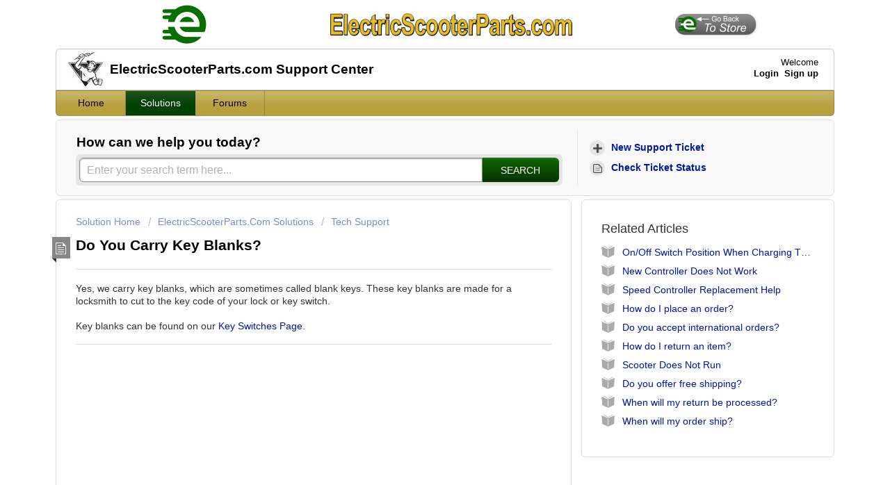

--- FILE ---
content_type: text/html; charset=utf-8
request_url: https://support.electricscooterparts.com/support/solutions/articles/1000313294-do-you-carry-key-blanks-
body_size: 8417
content:
<!DOCTYPE html>
       
        <!--[if lt IE 7]><html class="no-js ie6 dew-dsm-theme " lang="en" dir="ltr" data-date-format="non_us"><![endif]-->       
        <!--[if IE 7]><html class="no-js ie7 dew-dsm-theme " lang="en" dir="ltr" data-date-format="non_us"><![endif]-->       
        <!--[if IE 8]><html class="no-js ie8 dew-dsm-theme " lang="en" dir="ltr" data-date-format="non_us"><![endif]-->       
        <!--[if IE 9]><html class="no-js ie9 dew-dsm-theme " lang="en" dir="ltr" data-date-format="non_us"><![endif]-->       
        <!--[if IE 10]><html class="no-js ie10 dew-dsm-theme " lang="en" dir="ltr" data-date-format="non_us"><![endif]-->       
        <!--[if (gt IE 10)|!(IE)]><!--><html class="no-js  dew-dsm-theme " lang="en" dir="ltr" data-date-format="non_us"><!--<![endif]-->
	<head>
		
		<!-- Title for the page -->
<title> Do you carry key blanks? : ElectricScooterParts.com Support </title>

<!-- Meta information -->

      <meta charset="utf-8" />
      <meta http-equiv="X-UA-Compatible" content="IE=edge,chrome=1" />
      <meta name="description" content= "" />
      <meta name="author" content= "" />
       <meta property="og:title" content="Do you carry key blanks?" />  <meta property="og:url" content="https://support.electricscooterparts.com/support/solutions/articles/1000313294-do-you-carry-key-blanks-" />  <meta property="og:description" content=" Yes, we carry key blanks, which are sometimes called blank keys. These key blanks are made for a locksmith to cut to the key code of your lock or key switch.      Key blanks can be found on our Key Switches Page. " />  <meta property="og:image" content="https://s3.amazonaws.com/cdn.freshdesk.com/data/helpdesk/attachments/production/1004645784/logo/repairman.jpg?X-Amz-Algorithm=AWS4-HMAC-SHA256&amp;amp;X-Amz-Credential=AKIAS6FNSMY2XLZULJPI%2F20260112%2Fus-east-1%2Fs3%2Faws4_request&amp;amp;X-Amz-Date=20260112T070707Z&amp;amp;X-Amz-Expires=604800&amp;amp;X-Amz-SignedHeaders=host&amp;amp;X-Amz-Signature=719727f9ae6e75b859ef036c92544ef638d7d605e6332eb5629790fd267f19d4" />  <meta property="og:site_name" content="ElectricScooterParts.com Support" />  <meta property="og:type" content="article" />  <meta name="twitter:title" content="Do you carry key blanks?" />  <meta name="twitter:url" content="https://support.electricscooterparts.com/support/solutions/articles/1000313294-do-you-carry-key-blanks-" />  <meta name="twitter:description" content=" Yes, we carry key blanks, which are sometimes called blank keys. These key blanks are made for a locksmith to cut to the key code of your lock or key switch.      Key blanks can be found on our Key Switches Page. " />  <meta name="twitter:image" content="https://s3.amazonaws.com/cdn.freshdesk.com/data/helpdesk/attachments/production/1004645784/logo/repairman.jpg?X-Amz-Algorithm=AWS4-HMAC-SHA256&amp;amp;X-Amz-Credential=AKIAS6FNSMY2XLZULJPI%2F20260112%2Fus-east-1%2Fs3%2Faws4_request&amp;amp;X-Amz-Date=20260112T070707Z&amp;amp;X-Amz-Expires=604800&amp;amp;X-Amz-SignedHeaders=host&amp;amp;X-Amz-Signature=719727f9ae6e75b859ef036c92544ef638d7d605e6332eb5629790fd267f19d4" />  <meta name="twitter:card" content="summary" />  <link rel="canonical" href="https://support.electricscooterparts.com/support/solutions/articles/1000313294-do-you-carry-key-blanks-" /> 

<!-- Responsive setting -->
<link rel="apple-touch-icon" href="https://s3.amazonaws.com/cdn.freshdesk.com/data/helpdesk/attachments/production/1140150812/fav_icon/cCn8tcmHaX6g1EJGDw0Hq8ijhnw3-YqiRw.png" />
        <link rel="apple-touch-icon" sizes="72x72" href="https://s3.amazonaws.com/cdn.freshdesk.com/data/helpdesk/attachments/production/1140150812/fav_icon/cCn8tcmHaX6g1EJGDw0Hq8ijhnw3-YqiRw.png" />
        <link rel="apple-touch-icon" sizes="114x114" href="https://s3.amazonaws.com/cdn.freshdesk.com/data/helpdesk/attachments/production/1140150812/fav_icon/cCn8tcmHaX6g1EJGDw0Hq8ijhnw3-YqiRw.png" />
        <link rel="apple-touch-icon" sizes="144x144" href="https://s3.amazonaws.com/cdn.freshdesk.com/data/helpdesk/attachments/production/1140150812/fav_icon/cCn8tcmHaX6g1EJGDw0Hq8ijhnw3-YqiRw.png" />
        <meta name="viewport" content="width=device-width, initial-scale=1.0, maximum-scale=5.0, user-scalable=yes" /> 
		
		<!-- Adding meta tag for CSRF token -->
		<meta name="csrf-param" content="authenticity_token" />
<meta name="csrf-token" content="JHJrnXMTNxAXmeVkGHqjnUTfNLJ7sevD0GzCyBLz1wcxMDqYLKRgdAPnqZircxslaKr2oPA70p+ANTUyq/Lofg==" />
		<!-- End meta tag for CSRF token -->
		
		<!-- Fav icon for portal -->
		<link rel='shortcut icon' href='https://s3.amazonaws.com/cdn.freshdesk.com/data/helpdesk/attachments/production/1140150812/fav_icon/cCn8tcmHaX6g1EJGDw0Hq8ijhnw3-YqiRw.png' />

		<!-- Base stylesheet -->
 
		<link rel="stylesheet" media="print" href="https://assets8.freshdesk.com/assets/cdn/portal_print-6e04b27f27ab27faab81f917d275d593fa892ce13150854024baaf983b3f4326.css" />
	  		<link rel="stylesheet" media="screen" href="https://assets8.freshdesk.com/assets/cdn/portal_utils-f2a9170fce2711ae2a03e789faa77a7e486ec308a2367d6dead6c9890a756cfa.css" />

		
		<!-- Theme stylesheet -->

		<link href="/support/theme.css?v=4&amp;d=1768463929" media="screen" rel="stylesheet" type="text/css">

		<!-- Google font url if present -->
		<link href='https://fonts.googleapis.com/css?family=Open+Sans+Condensed:300,300italic,700' rel='stylesheet' type='text/css' nonce='/wF27K58EOKF13XoHEc05A=='>

		<!-- Including default portal based script framework at the top -->
		<script src="https://assets3.freshdesk.com/assets/cdn/portal_head_v2-d07ff5985065d4b2f2826fdbbaef7df41eb75e17b915635bf0413a6bc12fd7b7.js"></script>
		<!-- Including syntexhighlighter for portal -->
		<script src="https://assets6.freshdesk.com/assets/cdn/prism-841b9ba9ca7f9e1bc3cdfdd4583524f65913717a3ab77714a45dd2921531a402.js"></script>

		

		<!-- Access portal settings information via javascript -->
		 <script type="text/javascript">     var portal = {"language":"en","name":"ElectricScooterParts.com Support","contact_info":"","current_page_name":"article_view","current_tab":"solutions","vault_service":{"url":"https://vault-service.freshworks.com/data","max_try":2,"product_name":"fd"},"current_account_id":133977,"preferences":{"bg_color":"#ffffff","header_color":"#ffffff","help_center_color":"#f9f9f9","footer_color":"#777777","tab_color":"#C2A94D","tab_hover_color":"#0b5000","btn_background":"#ffffff","btn_primary_background":"#0e6600","baseFont":"Helvetica Neue","textColor":"#333333","headingsFont":"Open Sans Condensed","headingsColor":"#333333","linkColor":"#0016a7","linkColorHover":"#0023fb","inputFocusRingColor":"#c2a94d","nonResponsive":"false"},"image_placeholders":{"spacer":"https://assets10.freshdesk.com/assets/misc/spacer.gif","profile_thumb":"https://assets9.freshdesk.com/assets/misc/profile_blank_thumb-4a7b26415585aebbd79863bd5497100b1ea52bab8df8db7a1aecae4da879fd96.jpg","profile_medium":"https://assets2.freshdesk.com/assets/misc/profile_blank_medium-1dfbfbae68bb67de0258044a99f62e94144f1cc34efeea73e3fb85fe51bc1a2c.jpg"},"falcon_portal_theme":false,"current_object_id":1000313294};     var attachment_size = 20;     var blocked_extensions = "";     var allowed_extensions = "";     var store = { 
        ticket: {},
        portalLaunchParty: {} };    store.portalLaunchParty.ticketFragmentsEnabled = false;    store.pod = "us-east-1";    store.region = "US"; </script> 


			
	</head>
	<body>
            	
		
		
		<div class="page">
	<style>
h2.heading{
    text-transform: capitalize;
}
h1 {
    line-height: 46px;
}
.content, .content-form, .content-light {
    margin-top: 5px;
}
.new-ticket{
    text-transform: capitalize;
}
.check-status{
    text-transform: capitalize;
}
.page {
    max-width: 1140px;
    padding-top: 0px;
    padding-bottom: 10px;
    padding-right: 10px;
    padding-left: 10px;
    margin-left: auto;
    margin-right: auto;
}
body {margin-top: -1px; background-image: none; padding: 0px;}
p.sansserif {font-family:Arial,Helvetica,sans-serif; font-size:10pt; font-weight:bold;}
.heading {font-family:Arial,Helvetica,sans-serif; font-size:14pt;}
table.headertable {
	border-collapse: collapse;
	width: 921px;
    margin-left:auto; 
    margin-right:auto;
}
table.headertable th {
	border-width: 0px;
	padding: 0px;
}
table.headertable td {
	border-width: 0px;
	padding: 0px;
	text-align: center;
}
.banner { padding: 0.4em 1.6em; }
#gobackbutton {filter: drop-shadow(1px 1px 1px #cdcdcd);}
</style>

<table class="headertable" align="center">
<tr>
<td width="145">
<a href="https://www.electricscooterparts.com">
  <img style="margin-left: 33px; margin-top: 1px;" src="https://electricscooterparts.com/graphics/icon.png" border="0" height="70" width="106"></a></td>
<td style="vertical-align: bottom;">
  <a href="https://www.electricscooterparts.com"><img style="margin-left: 17px; margin-top: 13px; margin-bottom: 18px;" src="https://electricscooterparts.com/graphics/esplogo.png" border="0" height="33" width="350"></a>
<!-- <a href="http://www.electricscooterparts.com"><img style="margin-left: 17px; margin-top: 13px; margin-bottom: 21px;" src="https://s3.amazonaws.com/cdn.freshdesk.com/data/helpdesk/attachments/production/1015809822/original/esplogo.png" border="0" height="32" width="334"></a> -->
  
 <!-- 
  <table align="center" style="margin-bottom: 6px; border-collapse: collapse; line-height: 18px;" border="0" cellspacing="0" width="340px"><tr>
<td width="131" valign="bottom"><div style="font-size: 16px; color: #000000;
font-weight: bold;
margin-top: 0px;
margin-bottom: 0.5px;
font-family: Arial, Verdana; margin-left: auto; margin-right: 1px; text-align: right;">1-800-908-8082</div>
</td><td>&nbsp;</td>
<td width="226"><div style="font-size: 12px; color: #000000;
font-weight: normal;
margin-top: 1px;
margin-bottom: 0px;
font-family: Arial,Verdana; margin-left: 1px; margin-right: auto; text-align: left;">8am-5pm Pacific Time Monday-Friday</h5></td>
</tr></table>
 --> 
  
</td>
<td width="145" >
<a href="https://www.electricscooterparts.com">
  <img id="gobackbutton" style="margin-top: 1px; margin-left: 1px;" src="https://electricscooterparts.com/graphics/go-back-button.png" border="0" height="30" width="116"></a></td>
</tr>
</table>


<header class="banner">
	<div class="banner-wrapper">
		<div class="banner-title">
			<a href="http://support.electricscooterparts.com/support/home"class='portal-logo'><span class="portal-img"><i></i>
                    <img src='https://s3.amazonaws.com/cdn.freshdesk.com/data/helpdesk/attachments/production/1004645784/logo/repairman.jpg' alt="Logo"
                        onerror="default_image_error(this)" data-type="logo" />
                 </span></a>
    <h1 class="ellipsis heading">ElectricScooterParts.com Support Center</h1>
		</div>
		<nav class="banner-nav">
			 <div class="welcome">Welcome <b></b> </div>  <b><a href="/support/login"><b>Login</b></a></b> &nbsp;<b><a href="/support/signup"><b>Sign up</b></a></b>
		</nav>
	</div>
</header>
<nav class="page-tabs" >
	
		<a data-toggle-dom="#header-tabs" href="#" data-animated="true" class="mobile-icon-nav-menu show-in-mobile"></a>
		<div class="nav-link" id="header-tabs">
			
				
					<a href="/support/home" class="">Home</a>
				
			
				
					<a href="/support/solutions" class="active">Solutions</a>
				
			
				
					<a href="/support/discussions" class="">Forums</a>
				
			
		</div>
	
</nav>
	
	<!-- Search and page links for the page -->
	
		<section class="help-center rounded-6">	
			<div class="hc-search">
				<div class="hc-search-c">
                  <h2 class="heading hide-in-mobile"><font style="text-transform:none; padding-left:1px; font-size:14pt">How can we help you today?</font></h2>
					<form class="hc-search-form print--remove" autocomplete="off" action="/support/search/solutions" id="hc-search-form" data-csrf-ignore="true">
	<div class="hc-search-input">
	<label for="support-search-input" class="hide">Enter your search term here...</label>
		<input placeholder="Enter your search term here..." type="text"
			name="term" class="special" value=""
            rel="page-search" data-max-matches="10" id="support-search-input">
	</div>
	<div class="hc-search-button">
		<button class="btn btn-primary" aria-label="Search" type="submit" autocomplete="off">
			<i class="mobile-icon-search hide-tablet"></i>
			<span class="hide-in-mobile">
				Search
			</span>
		</button>
	</div>
</form>
				</div>
			</div>
			<div class="hc-nav ">				
				 <nav>   <div>
              <a href="/support/tickets/new" class="mobile-icon-nav-newticket new-ticket ellipsis" title="New support ticket">
                <span> New support ticket </span>
              </a>
            </div>   <div>
              <a href="/support/tickets" class="mobile-icon-nav-status check-status ellipsis" title="Check ticket status">
                <span>Check ticket status</span>
              </a>
            </div>  </nav>
			</div>
		</section>
	

	<!-- Notification Messages -->
	 <div class="alert alert-with-close notice hide" id="noticeajax"></div> 

	<div class="c-wrapper">		
		
<script type="text/javascript" src="http://www.electricscooterparts.com/highslide/highslide.js"></script>
<link rel="stylesheet" type="text/css" href="http://www.electricscooterparts.com/highslide/highslide.css" />

<section class="main content rounded-6 min-height-on-desktop" id="article-show-1000313294">
	<div style="text-transform: capitalize" class="breadcrumb">
		<a href="/support/solutions"> Solution home </a>
		<a href="/support/solutions/1000118252">ElectricScooterParts.com Solutions</a>
		<a href="/support/solutions/folders/1000188759">Tech Support</a>
	</div>
	<b class="page-stamp page-stamp-article">
		<b class="icon-page-article"></b>
	</b>

	<h2 class="heading">Do you carry key blanks?</h2>


	<hr />
	

	<article class="article-body" id="article-body">
		<p dir="ltr">Yes, we carry key blanks, which are sometimes called blank keys. These key blanks are made for a locksmith to cut to the key code of your lock or key switch.&nbsp;</p><p dir="ltr"><br></p><p dir="ltr">Key blanks can be found on our <a href="https://electricscooterparts.com/keyswitches.html#key-blanks">Key Switches Page</a>.</p>
	</article>

	<hr />	
	

	

	<p class="article-vote" id="voting-container">
		Did you find it helpful?
		<span data-href="/support/solutions/articles/1000313294/thumbs_up" class="vote-up a-link" 
			data-remote="true" data-method="put" data-update="#voting-container" 
			data-update-with-message="Glad we could be helpful. Thanks for the feedback.">
			Yes
		</span>
		<span data-href="/support/solutions/articles/1000313294/thumbs_down" class="vote-down a-link" 
			data-remote="true" data-method="put" data-update="#vote-feedback-form"
			data-hide-dom="#voting-container" data-show-dom="#vote-feedback-container">
			No
		</span>
	</p>

	<div class="hide" id="vote-feedback-container">
		<div class="lead">Can you please tell us how we can improve this article?</div>
		<div id="vote-feedback-form">
			<div class="sloading loading-small loading-block"></div>
		</div>
	</div>	
</section>

<section class="sidebar content rounded-6">	
	<div class="cs-g-c">
		<section class="article-list">
			<h3 class="list-lead">
				Related Articles
			</h3>
			<ul>			<li>
				<div class="ellipsis">
					<a href="/support/solutions/articles/1000222115-on-off-switch-position-when-charging-the-battery">On/Off Switch Position When Charging The Battery</a>
				</div>
			</li>
			<li>
				<div class="ellipsis">
					<a href="/support/solutions/articles/1000313449-new-controller-does-not-work">New Controller Does Not Work</a>
				</div>
			</li>
			<li>
				<div class="ellipsis">
					<a href="/support/solutions/articles/1000101016-speed-controller-replacement-help">Speed Controller Replacement Help</a>
				</div>
			</li>
			<li>
				<div class="ellipsis">
					<a href="/support/solutions/articles/1000100975-how-do-i-place-an-order-">How do I place an order?</a>
				</div>
			</li>
			<li>
				<div class="ellipsis">
					<a href="/support/solutions/articles/1000100976-do-you-accept-international-orders-">Do you accept international orders?</a>
				</div>
			</li>
			<li>
				<div class="ellipsis">
					<a href="/support/solutions/articles/1000094013-how-do-i-return-an-item-">How do I return an item?</a>
				</div>
			</li>
			<li>
				<div class="ellipsis">
					<a href="/support/solutions/articles/1000100997-scooter-does-not-run">Scooter Does Not Run</a>
				</div>
			</li>
			<li>
				<div class="ellipsis">
					<a href="/support/solutions/articles/1000101081-do-you-offer-free-shipping-">Do you offer free shipping?</a>
				</div>
			</li>
			<li>
				<div class="ellipsis">
					<a href="/support/solutions/articles/1000100978-when-will-my-return-be-processed-">When will my return be processed?</a>
				</div>
			</li>
			<li>
				<div class="ellipsis">
					<a href="/support/solutions/articles/1000105063-when-will-my-order-ship-">When will my order ship?</a>
				</div>
			</li>
</ul>
		</section>
	</div>
</section>

	</div>

	<footer class="footer rounded-6">
	<nav class="footer-links">
	<!--	
				
					<a href="/support/home" class="">Home</a>	
      
					<a href="/support/solutions" class="active">Solutions</a>	
      
					<a href="/support/discussions" class="">Forums</a>	
      
		 -->
      <div align="center" style="color:#D8D8D8">Copyright© 2002-2026 by ElectricScooterParts.com. All rights reserved.</div>
	</nav>
</footer>




<script type='text/javascript'>
if(location.href.indexOf('support/login') != -1) {
  document.body.innerHTML = document.body.innerHTML.replace('registered activation link has been sent to', 'registered. You must activate your account to choose a password. Your activation link has been sent to:');}
</script>

<script type='text/javascript'>
if(location.href.indexOf('support/signup') != -1) {
document.body.innerHTML = document.body.innerHTML.replace('Full Name', 'Name');}
</script>



</div>



			<script src="https://assets2.freshdesk.com/assets/cdn/portal_bottom-0fe88ce7f44d512c644a48fda3390ae66247caeea647e04d017015099f25db87.js"></script>

		<script src="https://assets7.freshdesk.com/assets/cdn/redactor-642f8cbfacb4c2762350a557838bbfaadec878d0d24e9a0d8dfe90b2533f0e5d.js"></script> 
		<script src="https://assets3.freshdesk.com/assets/cdn/lang/en-4a75f878b88f0e355c2d9c4c8856e16e0e8e74807c9787aaba7ef13f18c8d691.js"></script>
		<!-- for i18n-js translations -->
  		<script src="https://assets4.freshdesk.com/assets/cdn/i18n/portal/en-7dc3290616af9ea64cf8f4a01e81b2013d3f08333acedba4871235237937ee05.js"></script>
		<!-- Including default portal based script at the bottom -->
		<script nonce="/wF27K58EOKF13XoHEc05A==">
//<![CDATA[
	
	jQuery(document).ready(function() {
					
		// Setting the locale for moment js
		moment.lang('en');

		var validation_meassages = {"required":"This field is required.","remote":"Please fix this field.","email":"Please enter a valid email address.","url":"Please enter a valid URL.","date":"Please enter a valid date.","dateISO":"Please enter a valid date ( ISO ).","number":"Please enter a valid number.","digits":"Please enter only digits.","creditcard":"Please enter a valid credit card number.","equalTo":"Please enter the same value again.","two_decimal_place_warning":"Value cannot have more than 2 decimal digits","select2_minimum_limit":"Please type %{char_count} or more letters","select2_maximum_limit":"You can only select %{limit} %{container}","maxlength":"Please enter no more than {0} characters.","minlength":"Please enter at least {0} characters.","rangelength":"Please enter a value between {0} and {1} characters long.","range":"Please enter a value between {0} and {1}.","max":"Please enter a value less than or equal to {0}.","min":"Please enter a value greater than or equal to {0}.","select2_maximum_limit_jq":"You can only select {0} {1}","facebook_limit_exceed":"Your Facebook reply was over 8000 characters. You'll have to be more clever.","messenger_limit_exceeded":"Oops! You have exceeded Messenger Platform's character limit. Please modify your response.","not_equal_to":"This element should not be equal to","email_address_invalid":"One or more email addresses are invalid.","twitter_limit_exceed":"Oops! You have exceeded Twitter's character limit. You'll have to modify your response.","password_does_not_match":"The passwords don't match. Please try again.","valid_hours":"Please enter a valid hours.","reply_limit_exceed":"Your reply was over 2000 characters. You'll have to be more clever.","url_format":"Invalid URL format","url_without_slash":"Please enter a valid URL without '/'","link_back_url":"Please enter a valid linkback URL","requester_validation":"Please enter a valid requester details or <a href=\"#\" id=\"add_requester_btn_proxy\">add new requester.</a>","agent_validation":"Please enter valid agent details","email_or_phone":"Please enter a Email or Phone Number","upload_mb_limit":"Upload exceeds the available 15MB limit","invalid_image":"Invalid image format","atleast_one_role":"At least one role is required for the agent","invalid_time":"Invalid time.","remote_fail":"Remote validation failed","trim_spaces":"Auto trim of leading & trailing whitespace","hex_color_invalid":"Please enter a valid hex color value.","name_duplication":"The name already exists.","invalid_value":"Invalid value","invalid_regex":"Invalid Regular Expression","same_folder":"Cannot move to the same folder.","maxlength_255":"Please enter less than 255 characters","decimal_digit_valid":"Value cannot have more than 2 decimal digits","atleast_one_field":"Please fill at least {0} of these fields.","atleast_one_portal":"Select atleast one portal.","custom_header":"Please type custom header in the format -  header : value","same_password":"Should be same as Password","select2_no_match":"No matching %{container} found","integration_no_match":"no matching data...","time":"Please enter a valid time","valid_contact":"Please add a valid contact","field_invalid":"This field is invalid","select_atleast_one":"Select at least one option.","ember_method_name_reserved":"This name is reserved and cannot be used. Please choose a different name."}	

		jQuery.extend(jQuery.validator.messages, validation_meassages );


		jQuery(".call_duration").each(function () {
			var format,time;
			if (jQuery(this).data("time") === undefined) { return; }
			if(jQuery(this).hasClass('freshcaller')){ return; }
			time = jQuery(this).data("time");
			if (time>=3600) {
			 format = "hh:mm:ss";
			} else {
				format = "mm:ss";
			}
			jQuery(this).html(time.toTime(format));
		});
	});

	// Shortcuts variables
	var Shortcuts = {"global":{"help":"?","save":"mod+return","cancel":"esc","search":"/","status_dialog":"mod+alt+return","save_cuctomization":"mod+shift+s"},"app_nav":{"dashboard":"g d","tickets":"g t","social":"g e","solutions":"g s","forums":"g f","customers":"g c","reports":"g r","admin":"g a","ticket_new":"g n","compose_email":"g m"},"pagination":{"previous":"alt+left","next":"alt+right","alt_previous":"j","alt_next":"k"},"ticket_list":{"ticket_show":"return","select":"x","select_all":"shift+x","search_view":"v","show_description":"space","unwatch":"w","delete":"#","pickup":"@","spam":"!","close":"~","silent_close":"alt+shift+`","undo":"z","reply":"r","forward":"f","add_note":"n","scenario":"s"},"ticket_detail":{"toggle_watcher":"w","reply":"r","forward":"f","add_note":"n","close":"~","silent_close":"alt+shift+`","add_time":"m","spam":"!","delete":"#","show_activities_toggle":"}","properties":"p","expand":"]","undo":"z","select_watcher":"shift+w","go_to_next":["j","down"],"go_to_previous":["k","up"],"scenario":"s","pickup":"@","collaboration":"d"},"social_stream":{"search":"s","go_to_next":["j","down"],"go_to_previous":["k","up"],"open_stream":["space","return"],"close":"esc","reply":"r","retweet":"shift+r"},"portal_customizations":{"preview":"mod+shift+p"},"discussions":{"toggle_following":"w","add_follower":"shift+w","reply_topic":"r"}};
	
	// Date formats
	var DATE_FORMATS = {"non_us":{"moment_date_with_week":"ddd, D MMM, YYYY","datepicker":"d M, yy","datepicker_escaped":"d M yy","datepicker_full_date":"D, d M, yy","mediumDate":"d MMM, yyyy"},"us":{"moment_date_with_week":"ddd, MMM D, YYYY","datepicker":"M d, yy","datepicker_escaped":"M d yy","datepicker_full_date":"D, M d, yy","mediumDate":"MMM d, yyyy"}};

	var lang = { 
		loadingText: "Please Wait...",
		viewAllTickets: "View all tickets"
	};


//]]>
</script> 

		

		<img src='/support/solutions/articles/1000313294-do-you-carry-key-blanks-/hit' alt='Article views count' aria-hidden='true'/>
		<script type="text/javascript">
     		I18n.defaultLocale = "en";
     		I18n.locale = "en";
		</script>
			
    	


		<!-- Include dynamic input field script for signup and profile pages (Mint theme) -->

	</body>
</html>
